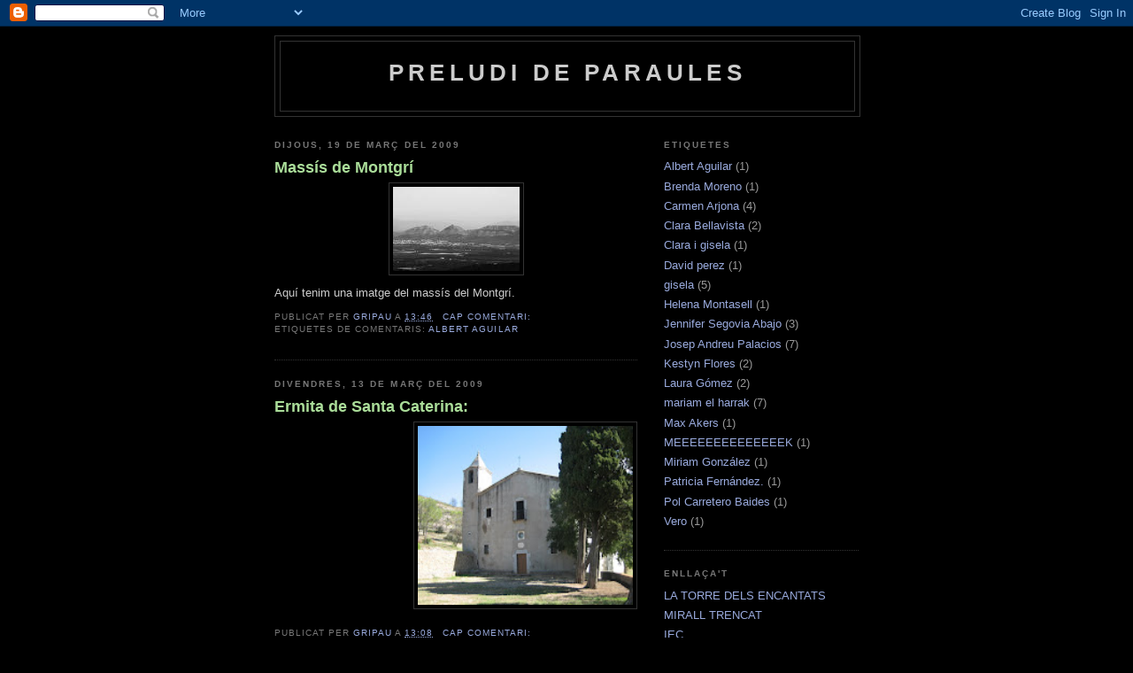

--- FILE ---
content_type: text/html; charset=UTF-8
request_url: https://preludiparaules.blogspot.com/2009/03/
body_size: 11742
content:
<!DOCTYPE html>
<html dir='ltr' xmlns='http://www.w3.org/1999/xhtml' xmlns:b='http://www.google.com/2005/gml/b' xmlns:data='http://www.google.com/2005/gml/data' xmlns:expr='http://www.google.com/2005/gml/expr'>
<head>
<link href='https://www.blogger.com/static/v1/widgets/2944754296-widget_css_bundle.css' rel='stylesheet' type='text/css'/>
<meta content='text/html; charset=UTF-8' http-equiv='Content-Type'/>
<meta content='blogger' name='generator'/>
<link href='https://preludiparaules.blogspot.com/favicon.ico' rel='icon' type='image/x-icon'/>
<link href='http://preludiparaules.blogspot.com/2009/03/' rel='canonical'/>
<link rel="alternate" type="application/atom+xml" title="Preludi de paraules - Atom" href="https://preludiparaules.blogspot.com/feeds/posts/default" />
<link rel="alternate" type="application/rss+xml" title="Preludi de paraules - RSS" href="https://preludiparaules.blogspot.com/feeds/posts/default?alt=rss" />
<link rel="service.post" type="application/atom+xml" title="Preludi de paraules - Atom" href="https://www.blogger.com/feeds/9026554055304979782/posts/default" />
<!--Can't find substitution for tag [blog.ieCssRetrofitLinks]-->
<meta content='http://preludiparaules.blogspot.com/2009/03/' property='og:url'/>
<meta content='Preludi de paraules' property='og:title'/>
<meta content='' property='og:description'/>
<title>Preludi de paraules: de març 2009</title>
<style id='page-skin-1' type='text/css'><!--
/*
-----------------------------------------------
Blogger Template Style
Name:     Minima Black
Date:     26 Feb 2004
Updated by: Blogger Team
----------------------------------------------- */
/* Use this with templates/template-twocol.html */
body {
background:#000000;
margin:0;
color:#cccccc;
font: x-small "Trebuchet MS", Trebuchet, Verdana, Sans-serif;
font-size/* */:/**/small;
font-size: /**/small;
text-align: center;
}
a:link {
color:#99aadd;
text-decoration:none;
}
a:visited {
color:#aa77aa;
text-decoration:none;
}
a:hover {
color:#aadd99;
text-decoration:underline;
}
a img {
border-width:0;
}
/* Header
-----------------------------------------------
*/
#header-wrapper {
width:660px;
margin:0 auto 10px;
border:1px solid #333333;
}
#header-inner {
background-position: center;
margin-left: auto;
margin-right: auto;
}
#header {
margin: 5px;
border: 1px solid #333333;
text-align: center;
color:#cccccc;
}
#header h1 {
margin:5px 5px 0;
padding:15px 20px .25em;
line-height:1.2em;
text-transform:uppercase;
letter-spacing:.2em;
font: normal bold 200% 'Trebuchet MS',Trebuchet,Verdana,Sans-serif;
}
#header a {
color:#cccccc;
text-decoration:none;
}
#header a:hover {
color:#cccccc;
}
#header .description {
margin:0 5px 5px;
padding:0 20px 15px;
max-width:700px;
text-transform:uppercase;
letter-spacing:.2em;
line-height: 1.4em;
font: normal normal 78% 'Trebuchet MS', Trebuchet, Verdana, Sans-serif;
color: #777777;
}
#header img {
margin-left: auto;
margin-right: auto;
}
/* Outer-Wrapper
----------------------------------------------- */
#outer-wrapper {
width: 660px;
margin:0 auto;
padding:10px;
text-align:left;
font: normal normal 100% 'Trebuchet MS',Trebuchet,Verdana,Sans-serif;
}
#main-wrapper {
width: 410px;
float: left;
word-wrap: break-word; /* fix for long text breaking sidebar float in IE */
overflow: hidden;     /* fix for long non-text content breaking IE sidebar float */
}
#sidebar-wrapper {
width: 220px;
float: right;
word-wrap: break-word; /* fix for long text breaking sidebar float in IE */
overflow: hidden;     /* fix for long non-text content breaking IE sidebar float */
}
/* Headings
----------------------------------------------- */
h2 {
margin:1.5em 0 .75em;
font:normal bold 78% 'Trebuchet MS',Trebuchet,Arial,Verdana,Sans-serif;
line-height: 1.4em;
text-transform:uppercase;
letter-spacing:.2em;
color:#777777;
}
/* Posts
-----------------------------------------------
*/
h2.date-header {
margin:1.5em 0 .5em;
}
.post {
margin:.5em 0 1.5em;
border-bottom:1px dotted #333333;
padding-bottom:1.5em;
}
.post h3 {
margin:.25em 0 0;
padding:0 0 4px;
font-size:140%;
font-weight:normal;
line-height:1.4em;
color:#aadd99;
}
.post h3 a, .post h3 a:visited, .post h3 strong {
display:block;
text-decoration:none;
color:#aadd99;
font-weight:bold;
}
.post h3 strong, .post h3 a:hover {
color:#cccccc;
}
.post-body {
margin:0 0 .75em;
line-height:1.6em;
}
.post-body blockquote {
line-height:1.3em;
}
.post-footer {
margin: .75em 0;
color:#777777;
text-transform:uppercase;
letter-spacing:.1em;
font: normal normal 78% 'Trebuchet MS', Trebuchet, Arial, Verdana, Sans-serif;
line-height: 1.4em;
}
.comment-link {
margin-left:.6em;
}
.post img, table.tr-caption-container {
padding:4px;
border:1px solid #333333;
}
.tr-caption-container img {
border: none;
padding: 0;
}
.post blockquote {
margin:1em 20px;
}
.post blockquote p {
margin:.75em 0;
}
/* Comments
----------------------------------------------- */
#comments h4 {
margin:1em 0;
font-weight: bold;
line-height: 1.4em;
text-transform:uppercase;
letter-spacing:.2em;
color: #777777;
}
#comments-block {
margin:1em 0 1.5em;
line-height:1.6em;
}
#comments-block .comment-author {
margin:.5em 0;
}
#comments-block .comment-body {
margin:.25em 0 0;
}
#comments-block .comment-footer {
margin:-.25em 0 2em;
line-height: 1.4em;
text-transform:uppercase;
letter-spacing:.1em;
}
#comments-block .comment-body p {
margin:0 0 .75em;
}
.deleted-comment {
font-style:italic;
color:gray;
}
.feed-links {
clear: both;
line-height: 2.5em;
}
#blog-pager-newer-link {
float: left;
}
#blog-pager-older-link {
float: right;
}
#blog-pager {
text-align: center;
}
/* Sidebar Content
----------------------------------------------- */
.sidebar {
color: #999999;
line-height: 1.5em;
}
.sidebar ul {
list-style:none;
margin:0 0 0;
padding:0 0 0;
}
.sidebar li {
margin:0;
padding-top:0;
padding-right:0;
padding-bottom:.25em;
padding-left:15px;
text-indent:-15px;
line-height:1.5em;
}
.sidebar .widget, .main .widget {
border-bottom:1px dotted #333333;
margin:0 0 1.5em;
padding:0 0 1.5em;
}
.main .Blog {
border-bottom-width: 0;
}
/* Profile
----------------------------------------------- */
.profile-img {
float: left;
margin-top: 0;
margin-right: 5px;
margin-bottom: 5px;
margin-left: 0;
padding: 4px;
border: 1px solid #333333;
}
.profile-data {
margin:0;
text-transform:uppercase;
letter-spacing:.1em;
font: normal normal 78% 'Trebuchet MS', Trebuchet, Arial, Verdana, Sans-serif;
color: #777777;
font-weight: bold;
line-height: 1.6em;
}
.profile-datablock {
margin:.5em 0 .5em;
}
.profile-textblock {
margin: 0.5em 0;
line-height: 1.6em;
}
.profile-link {
font: normal normal 78% 'Trebuchet MS', Trebuchet, Arial, Verdana, Sans-serif;
text-transform: uppercase;
letter-spacing: .1em;
}
/* Footer
----------------------------------------------- */
#footer {
width:660px;
clear:both;
margin:0 auto;
padding-top:15px;
line-height: 1.6em;
text-transform:uppercase;
letter-spacing:.1em;
text-align: center;
}

--></style>
<link href='https://www.blogger.com/dyn-css/authorization.css?targetBlogID=9026554055304979782&amp;zx=f4df4608-86fe-4771-8b31-9cdb00070b5a' media='none' onload='if(media!=&#39;all&#39;)media=&#39;all&#39;' rel='stylesheet'/><noscript><link href='https://www.blogger.com/dyn-css/authorization.css?targetBlogID=9026554055304979782&amp;zx=f4df4608-86fe-4771-8b31-9cdb00070b5a' rel='stylesheet'/></noscript>
<meta name='google-adsense-platform-account' content='ca-host-pub-1556223355139109'/>
<meta name='google-adsense-platform-domain' content='blogspot.com'/>

</head>
<body>
<div class='navbar section' id='navbar'><div class='widget Navbar' data-version='1' id='Navbar1'><script type="text/javascript">
    function setAttributeOnload(object, attribute, val) {
      if(window.addEventListener) {
        window.addEventListener('load',
          function(){ object[attribute] = val; }, false);
      } else {
        window.attachEvent('onload', function(){ object[attribute] = val; });
      }
    }
  </script>
<div id="navbar-iframe-container"></div>
<script type="text/javascript" src="https://apis.google.com/js/platform.js"></script>
<script type="text/javascript">
      gapi.load("gapi.iframes:gapi.iframes.style.bubble", function() {
        if (gapi.iframes && gapi.iframes.getContext) {
          gapi.iframes.getContext().openChild({
              url: 'https://www.blogger.com/navbar/9026554055304979782?origin\x3dhttps://preludiparaules.blogspot.com',
              where: document.getElementById("navbar-iframe-container"),
              id: "navbar-iframe"
          });
        }
      });
    </script><script type="text/javascript">
(function() {
var script = document.createElement('script');
script.type = 'text/javascript';
script.src = '//pagead2.googlesyndication.com/pagead/js/google_top_exp.js';
var head = document.getElementsByTagName('head')[0];
if (head) {
head.appendChild(script);
}})();
</script>
</div></div>
<div id='outer-wrapper'><div id='wrap2'>
<!-- skip links for text browsers -->
<span id='skiplinks' style='display:none;'>
<a href='#main'>skip to main </a> |
      <a href='#sidebar'>skip to sidebar</a>
</span>
<div id='header-wrapper'>
<div class='header section' id='header'><div class='widget Header' data-version='1' id='Header1'>
<div id='header-inner'>
<div class='titlewrapper'>
<h1 class='title'>
<a href='https://preludiparaules.blogspot.com/'>
Preludi de paraules
</a>
</h1>
</div>
<div class='descriptionwrapper'>
<p class='description'><span>
</span></p>
</div>
</div>
</div></div>
</div>
<div id='content-wrapper'>
<div id='crosscol-wrapper' style='text-align:center'>
<div class='crosscol no-items section' id='crosscol'></div>
</div>
<div id='main-wrapper'>
<div class='main section' id='main'><div class='widget Blog' data-version='1' id='Blog1'>
<div class='blog-posts hfeed'>

          <div class="date-outer">
        
<h2 class='date-header'><span>dijous, 19 de març del 2009</span></h2>

          <div class="date-posts">
        
<div class='post-outer'>
<div class='post hentry uncustomized-post-template' itemprop='blogPost' itemscope='itemscope' itemtype='http://schema.org/BlogPosting'>
<meta content='https://blogger.googleusercontent.com/img/b/R29vZ2xl/AVvXsEgdrVwjoZGNicm1pQDfBOSXVR9kzAu_qT4D6J-QoLlTKOECMZZb6BOj88wBQ7b8gQ0YPnWwpnyC91mFWqzK-5VGTs7HLSThOkVJBSoZ1cFEZ5NwFA3z9yRX9AfHg1w__U65FgTgo8ewhLA/s320/Massis+del+Mongri.jpg' itemprop='image_url'/>
<meta content='9026554055304979782' itemprop='blogId'/>
<meta content='7223193977353948621' itemprop='postId'/>
<a name='7223193977353948621'></a>
<h3 class='post-title entry-title' itemprop='name'>
<a href='https://preludiparaules.blogspot.com/2009/03/massis-de-montgri.html'>Massís de Montgrí</a>
</h3>
<div class='post-header'>
<div class='post-header-line-1'></div>
</div>
<div class='post-body entry-content' id='post-body-7223193977353948621' itemprop='description articleBody'>
<a href="https://blogger.googleusercontent.com/img/b/R29vZ2xl/AVvXsEgdrVwjoZGNicm1pQDfBOSXVR9kzAu_qT4D6J-QoLlTKOECMZZb6BOj88wBQ7b8gQ0YPnWwpnyC91mFWqzK-5VGTs7HLSThOkVJBSoZ1cFEZ5NwFA3z9yRX9AfHg1w__U65FgTgo8ewhLA/s1600-h/Massis+del+Mongri.jpg"><img alt="" border="0" id="BLOGGER_PHOTO_ID_5315003368129003778" src="https://blogger.googleusercontent.com/img/b/R29vZ2xl/AVvXsEgdrVwjoZGNicm1pQDfBOSXVR9kzAu_qT4D6J-QoLlTKOECMZZb6BOj88wBQ7b8gQ0YPnWwpnyC91mFWqzK-5VGTs7HLSThOkVJBSoZ1cFEZ5NwFA3z9yRX9AfHg1w__U65FgTgo8ewhLA/s320/Massis+del+Mongri.jpg" style="DISPLAY: block; MARGIN: 0px auto 10px; WIDTH: 143px; CURSOR: hand; HEIGHT: 95px; TEXT-ALIGN: center" /></a> Aquí tenim una imatge del massís del Montgrí.<br /><div align="right"> </div>
<div style='clear: both;'></div>
</div>
<div class='post-footer'>
<div class='post-footer-line post-footer-line-1'>
<span class='post-author vcard'>
Publicat per
<span class='fn' itemprop='author' itemscope='itemscope' itemtype='http://schema.org/Person'>
<meta content='https://www.blogger.com/profile/11633326058594628436' itemprop='url'/>
<a class='g-profile' href='https://www.blogger.com/profile/11633326058594628436' rel='author' title='author profile'>
<span itemprop='name'>Gripau</span>
</a>
</span>
</span>
<span class='post-timestamp'>
a
<meta content='http://preludiparaules.blogspot.com/2009/03/massis-de-montgri.html' itemprop='url'/>
<a class='timestamp-link' href='https://preludiparaules.blogspot.com/2009/03/massis-de-montgri.html' rel='bookmark' title='permanent link'><abbr class='published' itemprop='datePublished' title='2009-03-19T13:46:00-07:00'>13:46</abbr></a>
</span>
<span class='post-comment-link'>
<a class='comment-link' href='https://www.blogger.com/comment/fullpage/post/9026554055304979782/7223193977353948621' onclick='javascript:window.open(this.href, "bloggerPopup", "toolbar=0,location=0,statusbar=1,menubar=0,scrollbars=yes,width=640,height=500"); return false;'>
Cap comentari:
  </a>
</span>
<span class='post-icons'>
<span class='item-control blog-admin pid-1260272400'>
<a href='https://www.blogger.com/post-edit.g?blogID=9026554055304979782&postID=7223193977353948621&from=pencil' title='Modificar el missatge'>
<img alt='' class='icon-action' height='18' src='https://resources.blogblog.com/img/icon18_edit_allbkg.gif' width='18'/>
</a>
</span>
</span>
<div class='post-share-buttons goog-inline-block'>
</div>
</div>
<div class='post-footer-line post-footer-line-2'>
<span class='post-labels'>
Etiquetes de comentaris:
<a href='https://preludiparaules.blogspot.com/search/label/Albert%20Aguilar' rel='tag'>Albert Aguilar</a>
</span>
</div>
<div class='post-footer-line post-footer-line-3'>
<span class='post-location'>
</span>
</div>
</div>
</div>
</div>

          </div></div>
        

          <div class="date-outer">
        
<h2 class='date-header'><span>divendres, 13 de març del 2009</span></h2>

          <div class="date-posts">
        
<div class='post-outer'>
<div class='post hentry uncustomized-post-template' itemprop='blogPost' itemscope='itemscope' itemtype='http://schema.org/BlogPosting'>
<meta content='https://blogger.googleusercontent.com/img/b/R29vZ2xl/AVvXsEjwenJQXy0cQ1pfmUKFs0-TC2zFF3LxX2_RTlY6oFXp1MD0VbG4GVSG48d0-E_TMqIxPqGeIyyl-xFZMqWk652X4riIsFPYuLDBVIg0SFkiAKAohRaac5dRCNVw7frw8KwLsn2rvhQiLvU/s200/ermita%5B1%5D.jpg' itemprop='image_url'/>
<meta content='9026554055304979782' itemprop='blogId'/>
<meta content='7999739303268817490' itemprop='postId'/>
<a name='7999739303268817490'></a>
<h3 class='post-title entry-title' itemprop='name'>
<a href='https://preludiparaules.blogspot.com/2009/03/lesglesia-de-santa-cristina.html'>Ermita de Santa Caterina:</a>
</h3>
<div class='post-header'>
<div class='post-header-line-1'></div>
</div>
<div class='post-body entry-content' id='post-body-7999739303268817490' itemprop='description articleBody'>
<a href="https://blogger.googleusercontent.com/img/b/R29vZ2xl/AVvXsEjwenJQXy0cQ1pfmUKFs0-TC2zFF3LxX2_RTlY6oFXp1MD0VbG4GVSG48d0-E_TMqIxPqGeIyyl-xFZMqWk652X4riIsFPYuLDBVIg0SFkiAKAohRaac5dRCNVw7frw8KwLsn2rvhQiLvU/s1600-h/ermita%5B1%5D.jpg"><img alt="" border="0" id="BLOGGER_PHOTO_ID_5314250205622658114" src="https://blogger.googleusercontent.com/img/b/R29vZ2xl/AVvXsEjwenJQXy0cQ1pfmUKFs0-TC2zFF3LxX2_RTlY6oFXp1MD0VbG4GVSG48d0-E_TMqIxPqGeIyyl-xFZMqWk652X4riIsFPYuLDBVIg0SFkiAKAohRaac5dRCNVw7frw8KwLsn2rvhQiLvU/s200/ermita%5B1%5D.jpg" style="FLOAT: right; MARGIN: 0px 0px 10px 10px; WIDTH: 243px; CURSOR: hand; HEIGHT: 202px" /></a>
<div style='clear: both;'></div>
</div>
<div class='post-footer'>
<div class='post-footer-line post-footer-line-1'>
<span class='post-author vcard'>
Publicat per
<span class='fn' itemprop='author' itemscope='itemscope' itemtype='http://schema.org/Person'>
<meta content='https://www.blogger.com/profile/11633326058594628436' itemprop='url'/>
<a class='g-profile' href='https://www.blogger.com/profile/11633326058594628436' rel='author' title='author profile'>
<span itemprop='name'>Gripau</span>
</a>
</span>
</span>
<span class='post-timestamp'>
a
<meta content='http://preludiparaules.blogspot.com/2009/03/lesglesia-de-santa-cristina.html' itemprop='url'/>
<a class='timestamp-link' href='https://preludiparaules.blogspot.com/2009/03/lesglesia-de-santa-cristina.html' rel='bookmark' title='permanent link'><abbr class='published' itemprop='datePublished' title='2009-03-13T13:08:00-07:00'>13:08</abbr></a>
</span>
<span class='post-comment-link'>
<a class='comment-link' href='https://www.blogger.com/comment/fullpage/post/9026554055304979782/7999739303268817490' onclick='javascript:window.open(this.href, "bloggerPopup", "toolbar=0,location=0,statusbar=1,menubar=0,scrollbars=yes,width=640,height=500"); return false;'>
Cap comentari:
  </a>
</span>
<span class='post-icons'>
<span class='item-control blog-admin pid-1260272400'>
<a href='https://www.blogger.com/post-edit.g?blogID=9026554055304979782&postID=7999739303268817490&from=pencil' title='Modificar el missatge'>
<img alt='' class='icon-action' height='18' src='https://resources.blogblog.com/img/icon18_edit_allbkg.gif' width='18'/>
</a>
</span>
</span>
<div class='post-share-buttons goog-inline-block'>
</div>
</div>
<div class='post-footer-line post-footer-line-2'>
<span class='post-labels'>
Etiquetes de comentaris:
<a href='https://preludiparaules.blogspot.com/search/label/mariam%20el%20harrak' rel='tag'>mariam el harrak</a>
</span>
</div>
<div class='post-footer-line post-footer-line-3'>
<span class='post-location'>
</span>
</div>
</div>
</div>
</div>
<div class='post-outer'>
<div class='post hentry uncustomized-post-template' itemprop='blogPost' itemscope='itemscope' itemtype='http://schema.org/BlogPosting'>
<meta content='9026554055304979782' itemprop='blogId'/>
<meta content='896695062178176359' itemprop='postId'/>
<a name='896695062178176359'></a>
<div class='post-header'>
<div class='post-header-line-1'></div>
</div>
<div class='post-body entry-content' id='post-body-896695062178176359' itemprop='description articleBody'>
EL DIA QUE ET MEREIXI:<br /><br />El dia que et mereixi seré una persona increïble, seré de lo bo lo millor. M&#8217;admiraràs quasi tant com t&#8217;admiro jo a tu. Els ocells deixaran de cantar, els núvols deixaran de ser blancs, tot això el dia que tu et mereixis algú com jo!<br /><br />El dia que et mereixi hauré fet tant per tu com el que has fet tu per mi. Posar cara de que estàs amb mi quan ningú més hi està, fer veure que tinc raó encara que no la tingui. Llavors la nostra amistat arribarà a tenir un balanç igual a zero, però un zero acompanyat de molts uns a l&#8217;esquerra.<br />Ja sé que aquell dia les coses no canviaran gaire per la teva part, seguiràs a l&#8217;altre costat de les meves coses com sempre, amb un viatge a qualsevol altre destí menys el meu. Però, potser fins aleshores ja em sentiré millor mentrestant hauràs de perdonar-me si segueixo sent un dia en el teu calendari, si segueixo trucant-te de tant en tant recordant-te que hem de quedar, i aquell moment amb tota garantia de poder continuar les coses just en el punt on les vam deixar.<br /><br />Ara que ho penso és difícil que arribi el dia en que et mereixi. Les persones, les relacions, les amistats, la parella, representen un equilibri molt inestable, impossible, contradictori encara queen ocasions sigui afortunadament o desgraciadament necessari.<br /><br />El dia que et mereixi et trucaré.
<div style='clear: both;'></div>
</div>
<div class='post-footer'>
<div class='post-footer-line post-footer-line-1'>
<span class='post-author vcard'>
Publicat per
<span class='fn' itemprop='author' itemscope='itemscope' itemtype='http://schema.org/Person'>
<meta content='https://www.blogger.com/profile/11633326058594628436' itemprop='url'/>
<a class='g-profile' href='https://www.blogger.com/profile/11633326058594628436' rel='author' title='author profile'>
<span itemprop='name'>Gripau</span>
</a>
</span>
</span>
<span class='post-timestamp'>
a
<meta content='http://preludiparaules.blogspot.com/2009/03/el-dia-que-et-mereixi-el-dia-que-et.html' itemprop='url'/>
<a class='timestamp-link' href='https://preludiparaules.blogspot.com/2009/03/el-dia-que-et-mereixi-el-dia-que-et.html' rel='bookmark' title='permanent link'><abbr class='published' itemprop='datePublished' title='2009-03-13T13:01:00-07:00'>13:01</abbr></a>
</span>
<span class='post-comment-link'>
<a class='comment-link' href='https://www.blogger.com/comment/fullpage/post/9026554055304979782/896695062178176359' onclick='javascript:window.open(this.href, "bloggerPopup", "toolbar=0,location=0,statusbar=1,menubar=0,scrollbars=yes,width=640,height=500"); return false;'>
Cap comentari:
  </a>
</span>
<span class='post-icons'>
<span class='item-control blog-admin pid-1260272400'>
<a href='https://www.blogger.com/post-edit.g?blogID=9026554055304979782&postID=896695062178176359&from=pencil' title='Modificar el missatge'>
<img alt='' class='icon-action' height='18' src='https://resources.blogblog.com/img/icon18_edit_allbkg.gif' width='18'/>
</a>
</span>
</span>
<div class='post-share-buttons goog-inline-block'>
</div>
</div>
<div class='post-footer-line post-footer-line-2'>
<span class='post-labels'>
Etiquetes de comentaris:
<a href='https://preludiparaules.blogspot.com/search/label/mariam%20el%20harrak' rel='tag'>mariam el harrak</a>
</span>
</div>
<div class='post-footer-line post-footer-line-3'>
<span class='post-location'>
</span>
</div>
</div>
</div>
</div>

          </div></div>
        

          <div class="date-outer">
        
<h2 class='date-header'><span>dijous, 12 de març del 2009</span></h2>

          <div class="date-posts">
        
<div class='post-outer'>
<div class='post hentry uncustomized-post-template' itemprop='blogPost' itemscope='itemscope' itemtype='http://schema.org/BlogPosting'>
<meta content='https://blogger.googleusercontent.com/img/b/R29vZ2xl/AVvXsEjtErBgRyCC6e7Xq9xN5dcSDxig-AL-pf6Xq6nWOYeBh8rd_MXlDoA7TtPGTGklpIYFbV4cVrXb1xkbQwjEx23k3B9NcacMPGutCo84kELKjRikSLErHFB0lGVqRIui1d2tOYJdvNGEVn0/s200/ermita.jpg' itemprop='image_url'/>
<meta content='9026554055304979782' itemprop='blogId'/>
<meta content='1336614611227302141' itemprop='postId'/>
<a name='1336614611227302141'></a>
<div class='post-header'>
<div class='post-header-line-1'></div>
</div>
<div class='post-body entry-content' id='post-body-1336614611227302141' itemprop='description articleBody'>
<a href="https://blogger.googleusercontent.com/img/b/R29vZ2xl/AVvXsEjtErBgRyCC6e7Xq9xN5dcSDxig-AL-pf6Xq6nWOYeBh8rd_MXlDoA7TtPGTGklpIYFbV4cVrXb1xkbQwjEx23k3B9NcacMPGutCo84kELKjRikSLErHFB0lGVqRIui1d2tOYJdvNGEVn0/s1600-h/ermita.jpg"><img alt="" border="0" id="BLOGGER_PHOTO_ID_5312355488390000882" src="https://blogger.googleusercontent.com/img/b/R29vZ2xl/AVvXsEjtErBgRyCC6e7Xq9xN5dcSDxig-AL-pf6Xq6nWOYeBh8rd_MXlDoA7TtPGTGklpIYFbV4cVrXb1xkbQwjEx23k3B9NcacMPGutCo84kELKjRikSLErHFB0lGVqRIui1d2tOYJdvNGEVn0/s200/ermita.jpg" style="FLOAT: right; MARGIN: 0px 0px 10px 10px; WIDTH: 338px; CURSOR: hand; HEIGHT: 228px" /></a><br /><div>L'Ermita de Sant Ponç</div>
<div style='clear: both;'></div>
</div>
<div class='post-footer'>
<div class='post-footer-line post-footer-line-1'>
<span class='post-author vcard'>
Publicat per
<span class='fn' itemprop='author' itemscope='itemscope' itemtype='http://schema.org/Person'>
<meta content='https://www.blogger.com/profile/11633326058594628436' itemprop='url'/>
<a class='g-profile' href='https://www.blogger.com/profile/11633326058594628436' rel='author' title='author profile'>
<span itemprop='name'>Gripau</span>
</a>
</span>
</span>
<span class='post-timestamp'>
a
<meta content='http://preludiparaules.blogspot.com/2009/03/lermita-de-sant-ponc.html' itemprop='url'/>
<a class='timestamp-link' href='https://preludiparaules.blogspot.com/2009/03/lermita-de-sant-ponc.html' rel='bookmark' title='permanent link'><abbr class='published' itemprop='datePublished' title='2009-03-12T10:31:00-07:00'>10:31</abbr></a>
</span>
<span class='post-comment-link'>
<a class='comment-link' href='https://www.blogger.com/comment/fullpage/post/9026554055304979782/1336614611227302141' onclick='javascript:window.open(this.href, "bloggerPopup", "toolbar=0,location=0,statusbar=1,menubar=0,scrollbars=yes,width=640,height=500"); return false;'>
Cap comentari:
  </a>
</span>
<span class='post-icons'>
<span class='item-control blog-admin pid-1260272400'>
<a href='https://www.blogger.com/post-edit.g?blogID=9026554055304979782&postID=1336614611227302141&from=pencil' title='Modificar el missatge'>
<img alt='' class='icon-action' height='18' src='https://resources.blogblog.com/img/icon18_edit_allbkg.gif' width='18'/>
</a>
</span>
</span>
<div class='post-share-buttons goog-inline-block'>
</div>
</div>
<div class='post-footer-line post-footer-line-2'>
<span class='post-labels'>
Etiquetes de comentaris:
<a href='https://preludiparaules.blogspot.com/search/label/gisela' rel='tag'>gisela</a>
</span>
</div>
<div class='post-footer-line post-footer-line-3'>
<span class='post-location'>
</span>
</div>
</div>
</div>
</div>

          </div></div>
        

          <div class="date-outer">
        
<h2 class='date-header'><span>dilluns, 2 de març del 2009</span></h2>

          <div class="date-posts">
        
<div class='post-outer'>
<div class='post hentry uncustomized-post-template' itemprop='blogPost' itemscope='itemscope' itemtype='http://schema.org/BlogPosting'>
<meta content='9026554055304979782' itemprop='blogId'/>
<meta content='6031488347888709540' itemprop='postId'/>
<a name='6031488347888709540'></a>
<h3 class='post-title entry-title' itemprop='name'>
<a href='https://preludiparaules.blogspot.com/2009/03/com-fer-un-comentari-de-text.html'>Com fer un comentari de text</a>
</h3>
<div class='post-header'>
<div class='post-header-line-1'></div>
</div>
<div class='post-body entry-content' id='post-body-6031488347888709540' itemprop='description articleBody'>
<p class="MsoNormal"><b>Feina preliminar<!--xml:namespace prefix = o /--><o:p></o:p></b></p><p class="MsoNormal">Primer caldrà fer un resum de la descripció externa del text. S&#8217;ha de plasmar, llavors, la nostra impressió personal a partir d&#8217;aquestes dades obtingudes (primera impressió, hipòtesi inicial a partir de la simple observació). Aquesta visió inicial es pot, per suposat, contradir en acabat, després d&#8217;analitzar a fons el text. I és que d&#8217;això es tracta; fer un anàlisi el més meticulós possible i extreure&#8217;n conclusions.</p><p class="MsoNormal">Seguidament subratllarem les paraules i frases claus per establir quines són les parts del text que es veuen físicament (per exemple <i>plantejament, nus i desenllaç</i>). A més, podem marcar les figures retòriques, o aquelles frases que, abans de començar a analitzar a fons, trobem remarcables.</p><p class="MsoNormal">Abans d&#8217;iniciar el comentari cal repassar alguns punts per ordenar les idees. Pel que fa al <b>significat o tema </b>haurem de treballar, primer de tot, amb el <b>títol</b>, doncs és una síntesi que, fins i tot, ens pot donar a conèixer quin tipus de text estem treballant (en el cas de <i>Solitud, </i>podem indicar la idea general que transmet el títol de la novel&#183;la o centrar-nos en el significat del títol d&#8217;un capítol) </p><p class="MsoNormal">Un cop fet això caldrà centrar-nos, si n&#8217;hi ha, en el conflicte (allò què passa, per què esdevé etc.)</p><p class="MsoNormal">Un altre punt a tenir en compte són els personatges, qui són, com actuen davant el conflicte, el possible simbolisme que puguin esdevenir etc.</p><p class="MsoNormal">La veu narrativa, dins el significat, és un altre punt important. Podem analitzar si es tracta d&#8217;estil directe o indirecte, qui és el narrador o si aquest varia...</p><p class="MsoNormal">L&#8217;ambient del text també és important. És bo, de vegades, fer un petit estudi sobre la geografia de la novel&#183;la, el context històric en què es basa...</p><p class="MsoNormal"><o:p></o:p></p><p class="MsoNormal"><b>El significant, la forma<o:p></o:p></b></p><p class="MsoNormal">Ens haurem de fixar, pel que fa a la forma si es tracta d&#8217;un poema, un text en prosa... (és a dir, gènere i subgènere) aquí, no cal dir-ho, hi ha infinitat de possibilitats. És útil, tanmateix, fer constar quin estil narratiu presenta el text, així com els recursos literaris propis de la forma (tipus de lletra, marges, disposició...)</p><p class="MsoNormal">En certes obres podem trobar una gran riquesa lèxica. En aquest punt podem analitzar, per exemple, quans cops es repeteix un fonema.</p><p class="MsoNormal">En el cas que sigui una obra en vers ens serà possible &#8211;i realment útil&#8212;analitzar la mètrica (número de versos, rima...)</p><p class="MsoNormal">Pel que fa a la morfosintaxi ens podem fixar en la quantitat de frases subordinades, juxtaposades, oracions simples... que poden crear asíndeton, paral&#183;lelisme sintàctic, sil&#183;lepsi (manca de concordança entre morfemes i sintagmes). </p><p class="MsoNormal">Finalment ens serà possible remarcar quin tipus de frases abunden més (imperativa, descriptiva), <span style="font-size:+0;"></span><span style="font-size:+0;"></span>fent referència als diversos usos del llenguatge.</p><p class="MsoNormal"><o:p></o:p></p><p class="MsoNormal">Aquest és, en definitiva un molt curt esquema que pot servir de guia, però no s&#8217;ha de prendre mai com a norma, dons a l&#8217;hora d&#8217;analitzar literatura no manquen l&#8217;abundància de detalls i els punts de vista.</p>
<div style='clear: both;'></div>
</div>
<div class='post-footer'>
<div class='post-footer-line post-footer-line-1'>
<span class='post-author vcard'>
Publicat per
<span class='fn' itemprop='author' itemscope='itemscope' itemtype='http://schema.org/Person'>
<meta content='https://www.blogger.com/profile/11633326058594628436' itemprop='url'/>
<a class='g-profile' href='https://www.blogger.com/profile/11633326058594628436' rel='author' title='author profile'>
<span itemprop='name'>Gripau</span>
</a>
</span>
</span>
<span class='post-timestamp'>
a
<meta content='http://preludiparaules.blogspot.com/2009/03/com-fer-un-comentari-de-text.html' itemprop='url'/>
<a class='timestamp-link' href='https://preludiparaules.blogspot.com/2009/03/com-fer-un-comentari-de-text.html' rel='bookmark' title='permanent link'><abbr class='published' itemprop='datePublished' title='2009-03-02T05:42:00-08:00'>5:42</abbr></a>
</span>
<span class='post-comment-link'>
<a class='comment-link' href='https://www.blogger.com/comment/fullpage/post/9026554055304979782/6031488347888709540' onclick='javascript:window.open(this.href, "bloggerPopup", "toolbar=0,location=0,statusbar=1,menubar=0,scrollbars=yes,width=640,height=500"); return false;'>
Cap comentari:
  </a>
</span>
<span class='post-icons'>
<span class='item-control blog-admin pid-1260272400'>
<a href='https://www.blogger.com/post-edit.g?blogID=9026554055304979782&postID=6031488347888709540&from=pencil' title='Modificar el missatge'>
<img alt='' class='icon-action' height='18' src='https://resources.blogblog.com/img/icon18_edit_allbkg.gif' width='18'/>
</a>
</span>
</span>
<div class='post-share-buttons goog-inline-block'>
</div>
</div>
<div class='post-footer-line post-footer-line-2'>
<span class='post-labels'>
Etiquetes de comentaris:
<a href='https://preludiparaules.blogspot.com/search/label/Josep%20Andreu%20Palacios' rel='tag'>Josep Andreu Palacios</a>
</span>
</div>
<div class='post-footer-line post-footer-line-3'>
<span class='post-location'>
</span>
</div>
</div>
</div>
</div>

        </div></div>
      
</div>
<div class='blog-pager' id='blog-pager'>
<span id='blog-pager-newer-link'>
<a class='blog-pager-newer-link' href='https://preludiparaules.blogspot.com/' id='Blog1_blog-pager-newer-link' title='Missatges més recents'>Missatges més recents</a>
</span>
<span id='blog-pager-older-link'>
<a class='blog-pager-older-link' href='https://preludiparaules.blogspot.com/search?updated-max=2009-03-02T05:42:00-08:00&amp;max-results=7' id='Blog1_blog-pager-older-link' title='Missatges més antics'>Missatges més antics</a>
</span>
<a class='home-link' href='https://preludiparaules.blogspot.com/'>Inici</a>
</div>
<div class='clear'></div>
<div class='blog-feeds'>
<div class='feed-links'>
Subscriure's a:
<a class='feed-link' href='https://preludiparaules.blogspot.com/feeds/posts/default' target='_blank' type='application/atom+xml'>Comentaris (Atom)</a>
</div>
</div>
</div></div>
</div>
<div id='sidebar-wrapper'>
<div class='sidebar section' id='sidebar'><div class='widget Label' data-version='1' id='Label1'>
<h2>Etiquetes</h2>
<div class='widget-content list-label-widget-content'>
<ul>
<li>
<a dir='ltr' href='https://preludiparaules.blogspot.com/search/label/Albert%20Aguilar'>Albert Aguilar</a>
<span dir='ltr'>(1)</span>
</li>
<li>
<a dir='ltr' href='https://preludiparaules.blogspot.com/search/label/Brenda%20Moreno'>Brenda Moreno</a>
<span dir='ltr'>(1)</span>
</li>
<li>
<a dir='ltr' href='https://preludiparaules.blogspot.com/search/label/Carmen%20Arjona'>Carmen Arjona</a>
<span dir='ltr'>(4)</span>
</li>
<li>
<a dir='ltr' href='https://preludiparaules.blogspot.com/search/label/Clara%20Bellavista'>Clara Bellavista</a>
<span dir='ltr'>(2)</span>
</li>
<li>
<a dir='ltr' href='https://preludiparaules.blogspot.com/search/label/Clara%20i%20gisela'>Clara i gisela</a>
<span dir='ltr'>(1)</span>
</li>
<li>
<a dir='ltr' href='https://preludiparaules.blogspot.com/search/label/David%20perez'>David perez</a>
<span dir='ltr'>(1)</span>
</li>
<li>
<a dir='ltr' href='https://preludiparaules.blogspot.com/search/label/gisela'>gisela</a>
<span dir='ltr'>(5)</span>
</li>
<li>
<a dir='ltr' href='https://preludiparaules.blogspot.com/search/label/Helena%20Montasell'>Helena Montasell</a>
<span dir='ltr'>(1)</span>
</li>
<li>
<a dir='ltr' href='https://preludiparaules.blogspot.com/search/label/Jennifer%20Segovia%20Abajo'>Jennifer Segovia Abajo</a>
<span dir='ltr'>(3)</span>
</li>
<li>
<a dir='ltr' href='https://preludiparaules.blogspot.com/search/label/Josep%20Andreu%20Palacios'>Josep Andreu Palacios</a>
<span dir='ltr'>(7)</span>
</li>
<li>
<a dir='ltr' href='https://preludiparaules.blogspot.com/search/label/Kestyn%20Flores'>Kestyn Flores</a>
<span dir='ltr'>(2)</span>
</li>
<li>
<a dir='ltr' href='https://preludiparaules.blogspot.com/search/label/Laura%20G%C3%B3mez'>Laura Gómez</a>
<span dir='ltr'>(2)</span>
</li>
<li>
<a dir='ltr' href='https://preludiparaules.blogspot.com/search/label/mariam%20el%20harrak'>mariam el harrak</a>
<span dir='ltr'>(7)</span>
</li>
<li>
<a dir='ltr' href='https://preludiparaules.blogspot.com/search/label/Max%20Akers'>Max Akers</a>
<span dir='ltr'>(1)</span>
</li>
<li>
<a dir='ltr' href='https://preludiparaules.blogspot.com/search/label/MEEEEEEEEEEEEEEK'>MEEEEEEEEEEEEEEK</a>
<span dir='ltr'>(1)</span>
</li>
<li>
<a dir='ltr' href='https://preludiparaules.blogspot.com/search/label/Miriam%20Gonz%C3%A1lez'>Miriam González</a>
<span dir='ltr'>(1)</span>
</li>
<li>
<a dir='ltr' href='https://preludiparaules.blogspot.com/search/label/Patricia%20Fern%C3%A1ndez.'>Patricia Fernández.</a>
<span dir='ltr'>(1)</span>
</li>
<li>
<a dir='ltr' href='https://preludiparaules.blogspot.com/search/label/Pol%20Carretero%20Baides'>Pol Carretero Baides</a>
<span dir='ltr'>(1)</span>
</li>
<li>
<a dir='ltr' href='https://preludiparaules.blogspot.com/search/label/Vero'>Vero</a>
<span dir='ltr'>(1)</span>
</li>
</ul>
<div class='clear'></div>
</div>
</div><div class='widget LinkList' data-version='1' id='LinkList1'>
<h2>ENLLAÇA'T</h2>
<div class='widget-content'>
<ul>
<li><a href='http://latorredelsencantats.blogspot.com/'>LA TORRE DELS ENCANTATS</a></li>
<li><a href='http://atxes.wordpress.com/2009/01/18/guia-de-lectura-de-mirall-trencat-de-merce-rodoreda/'>MIRALL TRENCAT</a></li>
<li><a href='http://www.iec.cat/'>IEC</a></li>
<li><a href='http://salc.upf.edu/'>SALC</a></li>
</ul>
<div class='clear'></div>
</div>
</div><div class='widget BlogArchive' data-version='1' id='BlogArchive1'>
<h2>Arxiu del blog</h2>
<div class='widget-content'>
<div id='ArchiveList'>
<div id='BlogArchive1_ArchiveList'>
<ul class='hierarchy'>
<li class='archivedate expanded'>
<a class='toggle' href='javascript:void(0)'>
<span class='zippy toggle-open'>

        &#9660;&#160;
      
</span>
</a>
<a class='post-count-link' href='https://preludiparaules.blogspot.com/2009/'>
2009
</a>
<span class='post-count' dir='ltr'>(14)</span>
<ul class='hierarchy'>
<li class='archivedate collapsed'>
<a class='toggle' href='javascript:void(0)'>
<span class='zippy'>

        &#9658;&#160;
      
</span>
</a>
<a class='post-count-link' href='https://preludiparaules.blogspot.com/2009/12/'>
de desembre
</a>
<span class='post-count' dir='ltr'>(1)</span>
</li>
</ul>
<ul class='hierarchy'>
<li class='archivedate collapsed'>
<a class='toggle' href='javascript:void(0)'>
<span class='zippy'>

        &#9658;&#160;
      
</span>
</a>
<a class='post-count-link' href='https://preludiparaules.blogspot.com/2009/05/'>
de maig
</a>
<span class='post-count' dir='ltr'>(2)</span>
</li>
</ul>
<ul class='hierarchy'>
<li class='archivedate collapsed'>
<a class='toggle' href='javascript:void(0)'>
<span class='zippy'>

        &#9658;&#160;
      
</span>
</a>
<a class='post-count-link' href='https://preludiparaules.blogspot.com/2009/04/'>
d&#8217;abril
</a>
<span class='post-count' dir='ltr'>(1)</span>
</li>
</ul>
<ul class='hierarchy'>
<li class='archivedate expanded'>
<a class='toggle' href='javascript:void(0)'>
<span class='zippy toggle-open'>

        &#9660;&#160;
      
</span>
</a>
<a class='post-count-link' href='https://preludiparaules.blogspot.com/2009/03/'>
de març
</a>
<span class='post-count' dir='ltr'>(5)</span>
<ul class='posts'>
<li><a href='https://preludiparaules.blogspot.com/2009/03/massis-de-montgri.html'>Massís de Montgrí</a></li>
<li><a href='https://preludiparaules.blogspot.com/2009/03/lesglesia-de-santa-cristina.html'>Ermita de Santa Caterina:</a></li>
<li><a href='https://preludiparaules.blogspot.com/2009/03/el-dia-que-et-mereixi-el-dia-que-et.html'>EL DIA QUE ET MEREIXI:El dia que et mereixi seré u...</a></li>
<li><a href='https://preludiparaules.blogspot.com/2009/03/lermita-de-sant-ponc.html'>L&#39;Ermita de Sant Ponç</a></li>
<li><a href='https://preludiparaules.blogspot.com/2009/03/com-fer-un-comentari-de-text.html'>Com fer un comentari de text</a></li>
</ul>
</li>
</ul>
<ul class='hierarchy'>
<li class='archivedate collapsed'>
<a class='toggle' href='javascript:void(0)'>
<span class='zippy'>

        &#9658;&#160;
      
</span>
</a>
<a class='post-count-link' href='https://preludiparaules.blogspot.com/2009/02/'>
de febrer
</a>
<span class='post-count' dir='ltr'>(2)</span>
</li>
</ul>
<ul class='hierarchy'>
<li class='archivedate collapsed'>
<a class='toggle' href='javascript:void(0)'>
<span class='zippy'>

        &#9658;&#160;
      
</span>
</a>
<a class='post-count-link' href='https://preludiparaules.blogspot.com/2009/01/'>
de gener
</a>
<span class='post-count' dir='ltr'>(3)</span>
</li>
</ul>
</li>
</ul>
<ul class='hierarchy'>
<li class='archivedate collapsed'>
<a class='toggle' href='javascript:void(0)'>
<span class='zippy'>

        &#9658;&#160;
      
</span>
</a>
<a class='post-count-link' href='https://preludiparaules.blogspot.com/2008/'>
2008
</a>
<span class='post-count' dir='ltr'>(35)</span>
<ul class='hierarchy'>
<li class='archivedate collapsed'>
<a class='toggle' href='javascript:void(0)'>
<span class='zippy'>

        &#9658;&#160;
      
</span>
</a>
<a class='post-count-link' href='https://preludiparaules.blogspot.com/2008/12/'>
de desembre
</a>
<span class='post-count' dir='ltr'>(8)</span>
</li>
</ul>
<ul class='hierarchy'>
<li class='archivedate collapsed'>
<a class='toggle' href='javascript:void(0)'>
<span class='zippy'>

        &#9658;&#160;
      
</span>
</a>
<a class='post-count-link' href='https://preludiparaules.blogspot.com/2008/11/'>
de novembre
</a>
<span class='post-count' dir='ltr'>(19)</span>
</li>
</ul>
<ul class='hierarchy'>
<li class='archivedate collapsed'>
<a class='toggle' href='javascript:void(0)'>
<span class='zippy'>

        &#9658;&#160;
      
</span>
</a>
<a class='post-count-link' href='https://preludiparaules.blogspot.com/2008/10/'>
d&#8217;octubre
</a>
<span class='post-count' dir='ltr'>(8)</span>
</li>
</ul>
</li>
</ul>
</div>
</div>
<div class='clear'></div>
</div>
</div><div class='widget BlogList' data-version='1' id='BlogList1'>
<h2 class='title'>La meva llista de blogs</h2>
<div class='widget-content'>
<div class='blog-list-container' id='BlogList1_container'>
<ul id='BlogList1_blogs'>
<li style='display: block;'>
<div class='blog-icon'>
<img data-lateloadsrc='https://lh3.googleusercontent.com/blogger_img_proxy/AEn0k_sk6_SeK4bFCM8-YYi1CYGELxxArGamhJQDUojr1MyvEGJ1hJPKBdOk8jLA1lJ2bhx3aWf_xHveM2k_o71UMLLJR0loprfcBp79iM0=s16-w16-h16' height='16' width='16'/>
</div>
<div class='blog-content'>
<div class='blog-title'>
<a href='http://motsmuts.blogspot.com/' target='_blank'>
Mots muts</a>
</div>
<div class='item-content'>
<span class='item-title'>
<a href='http://motsmuts.blogspot.com/2009/05/estimat-diari.html' target='_blank'>
Estimat diari...
</a>
</span>
<div class='item-time'>
Fa 16 anys
</div>
</div>
</div>
<div style='clear: both;'></div>
</li>
</ul>
<div class='clear'></div>
</div>
</div>
</div><div class='widget Profile' data-version='1' id='Profile1'>
<h2>Dades personals</h2>
<div class='widget-content'>
<dl class='profile-datablock'>
<dt class='profile-data'>
<a class='profile-name-link g-profile' href='https://www.blogger.com/profile/11633326058594628436' rel='author' style='background-image: url(//www.blogger.com/img/logo-16.png);'>
Gripau
</a>
</dt>
</dl>
<a class='profile-link' href='https://www.blogger.com/profile/11633326058594628436' rel='author'>Visualitza el meu perfil complet</a>
<div class='clear'></div>
</div>
</div><div class='widget Followers' data-version='1' id='Followers1'>
<h2 class='title'>Seguidors</h2>
<div class='widget-content'>
<div id='Followers1-wrapper'>
<div style='margin-right:2px;'>
<div><script type="text/javascript" src="https://apis.google.com/js/platform.js"></script>
<div id="followers-iframe-container"></div>
<script type="text/javascript">
    window.followersIframe = null;
    function followersIframeOpen(url) {
      gapi.load("gapi.iframes", function() {
        if (gapi.iframes && gapi.iframes.getContext) {
          window.followersIframe = gapi.iframes.getContext().openChild({
            url: url,
            where: document.getElementById("followers-iframe-container"),
            messageHandlersFilter: gapi.iframes.CROSS_ORIGIN_IFRAMES_FILTER,
            messageHandlers: {
              '_ready': function(obj) {
                window.followersIframe.getIframeEl().height = obj.height;
              },
              'reset': function() {
                window.followersIframe.close();
                followersIframeOpen("https://www.blogger.com/followers/frame/9026554055304979782?colors\x3dCgt0cmFuc3BhcmVudBILdHJhbnNwYXJlbnQaByM5OTk5OTkiByM5OWFhZGQqByMwMDAwMDAyByNhYWRkOTk6ByM5OTk5OTlCByM5OWFhZGRKByM3Nzc3NzdSByM5OWFhZGRaC3RyYW5zcGFyZW50\x26pageSize\x3d21\x26hl\x3dca\x26origin\x3dhttps://preludiparaules.blogspot.com");
              },
              'open': function(url) {
                window.followersIframe.close();
                followersIframeOpen(url);
              }
            }
          });
        }
      });
    }
    followersIframeOpen("https://www.blogger.com/followers/frame/9026554055304979782?colors\x3dCgt0cmFuc3BhcmVudBILdHJhbnNwYXJlbnQaByM5OTk5OTkiByM5OWFhZGQqByMwMDAwMDAyByNhYWRkOTk6ByM5OTk5OTlCByM5OWFhZGRKByM3Nzc3NzdSByM5OWFhZGRaC3RyYW5zcGFyZW50\x26pageSize\x3d21\x26hl\x3dca\x26origin\x3dhttps://preludiparaules.blogspot.com");
  </script></div>
</div>
</div>
<div class='clear'></div>
</div>
</div></div>
</div>
<!-- spacer for skins that want sidebar and main to be the same height-->
<div class='clear'>&#160;</div>
</div>
<!-- end content-wrapper -->
<div id='footer-wrapper'>
<div class='footer no-items section' id='footer'></div>
</div>
</div></div>
<!-- end outer-wrapper -->
<a href='http://getclicky.com/57289' title='Clicky Web Analytics'><img alt="Clicky Web Analytics" border="0" src="https://lh3.googleusercontent.com/blogger_img_proxy/AEn0k_t8pAQrJfoVvd-blXCpc63G1oCgkWpDYFTE24G34ZtzpyHYJWRa1dChYqfkscTjhCSEfKAfqzZfV6aGfjyh6kRFKe2hnhe0319ML6F1unSwmKDpiX4=s0-d"></a>
<script src="//static.getclicky.com/57289.js" type="text/javascript"></script>
<noscript><p><img alt="Clicky" src="https://lh3.googleusercontent.com/blogger_img_proxy/AEn0k_txSunRNZKC1snhz15DR1GLKJkLOCFZrShUWgjsSZ-_6SX60lxUObdQbXDvPfKJoV92ydiQFHtS2no4oiWzsUnApDxToiM5IebRfhRq=s0-d"></p></noscript>

<script type="text/javascript" src="https://www.blogger.com/static/v1/widgets/3845888474-widgets.js"></script>
<script type='text/javascript'>
window['__wavt'] = 'AOuZoY7XXC5VmZjxvOP9A65yaR1_eXtm6A:1768412739215';_WidgetManager._Init('//www.blogger.com/rearrange?blogID\x3d9026554055304979782','//preludiparaules.blogspot.com/2009/03/','9026554055304979782');
_WidgetManager._SetDataContext([{'name': 'blog', 'data': {'blogId': '9026554055304979782', 'title': 'Preludi de paraules', 'url': 'https://preludiparaules.blogspot.com/2009/03/', 'canonicalUrl': 'http://preludiparaules.blogspot.com/2009/03/', 'homepageUrl': 'https://preludiparaules.blogspot.com/', 'searchUrl': 'https://preludiparaules.blogspot.com/search', 'canonicalHomepageUrl': 'http://preludiparaules.blogspot.com/', 'blogspotFaviconUrl': 'https://preludiparaules.blogspot.com/favicon.ico', 'bloggerUrl': 'https://www.blogger.com', 'hasCustomDomain': false, 'httpsEnabled': true, 'enabledCommentProfileImages': true, 'gPlusViewType': 'FILTERED_POSTMOD', 'adultContent': false, 'analyticsAccountNumber': '', 'encoding': 'UTF-8', 'locale': 'ca', 'localeUnderscoreDelimited': 'ca', 'languageDirection': 'ltr', 'isPrivate': false, 'isMobile': false, 'isMobileRequest': false, 'mobileClass': '', 'isPrivateBlog': false, 'isDynamicViewsAvailable': true, 'feedLinks': '\x3clink rel\x3d\x22alternate\x22 type\x3d\x22application/atom+xml\x22 title\x3d\x22Preludi de paraules - Atom\x22 href\x3d\x22https://preludiparaules.blogspot.com/feeds/posts/default\x22 /\x3e\n\x3clink rel\x3d\x22alternate\x22 type\x3d\x22application/rss+xml\x22 title\x3d\x22Preludi de paraules - RSS\x22 href\x3d\x22https://preludiparaules.blogspot.com/feeds/posts/default?alt\x3drss\x22 /\x3e\n\x3clink rel\x3d\x22service.post\x22 type\x3d\x22application/atom+xml\x22 title\x3d\x22Preludi de paraules - Atom\x22 href\x3d\x22https://www.blogger.com/feeds/9026554055304979782/posts/default\x22 /\x3e\n', 'meTag': '', 'adsenseHostId': 'ca-host-pub-1556223355139109', 'adsenseHasAds': false, 'adsenseAutoAds': false, 'boqCommentIframeForm': true, 'loginRedirectParam': '', 'view': '', 'dynamicViewsCommentsSrc': '//www.blogblog.com/dynamicviews/4224c15c4e7c9321/js/comments.js', 'dynamicViewsScriptSrc': '//www.blogblog.com/dynamicviews/0986fae69b86b3aa', 'plusOneApiSrc': 'https://apis.google.com/js/platform.js', 'disableGComments': true, 'interstitialAccepted': false, 'sharing': {'platforms': [{'name': 'Obt\xe9n l\x27enlla\xe7', 'key': 'link', 'shareMessage': 'Obt\xe9n l\x27enlla\xe7', 'target': ''}, {'name': 'Facebook', 'key': 'facebook', 'shareMessage': 'Comparteix a Facebook', 'target': 'facebook'}, {'name': 'BlogThis!', 'key': 'blogThis', 'shareMessage': 'BlogThis!', 'target': 'blog'}, {'name': 'X', 'key': 'twitter', 'shareMessage': 'Comparteix a X', 'target': 'twitter'}, {'name': 'Pinterest', 'key': 'pinterest', 'shareMessage': 'Comparteix a Pinterest', 'target': 'pinterest'}, {'name': 'Correu electr\xf2nic', 'key': 'email', 'shareMessage': 'Correu electr\xf2nic', 'target': 'email'}], 'disableGooglePlus': true, 'googlePlusShareButtonWidth': 0, 'googlePlusBootstrap': '\x3cscript type\x3d\x22text/javascript\x22\x3ewindow.___gcfg \x3d {\x27lang\x27: \x27ca\x27};\x3c/script\x3e'}, 'hasCustomJumpLinkMessage': false, 'jumpLinkMessage': 'M\xe9s informaci\xf3', 'pageType': 'archive', 'pageName': 'de mar\xe7 2009', 'pageTitle': 'Preludi de paraules: de mar\xe7 2009'}}, {'name': 'features', 'data': {}}, {'name': 'messages', 'data': {'edit': 'Edita', 'linkCopiedToClipboard': 'L\x27enlla\xe7 s\x27ha copiat al porta-retalls.', 'ok': 'D\x27acord', 'postLink': 'Publica l\x27enlla\xe7'}}, {'name': 'template', 'data': {'name': 'custom', 'localizedName': 'Personalitza', 'isResponsive': false, 'isAlternateRendering': false, 'isCustom': true}}, {'name': 'view', 'data': {'classic': {'name': 'classic', 'url': '?view\x3dclassic'}, 'flipcard': {'name': 'flipcard', 'url': '?view\x3dflipcard'}, 'magazine': {'name': 'magazine', 'url': '?view\x3dmagazine'}, 'mosaic': {'name': 'mosaic', 'url': '?view\x3dmosaic'}, 'sidebar': {'name': 'sidebar', 'url': '?view\x3dsidebar'}, 'snapshot': {'name': 'snapshot', 'url': '?view\x3dsnapshot'}, 'timeslide': {'name': 'timeslide', 'url': '?view\x3dtimeslide'}, 'isMobile': false, 'title': 'Preludi de paraules', 'description': '', 'url': 'https://preludiparaules.blogspot.com/2009/03/', 'type': 'feed', 'isSingleItem': false, 'isMultipleItems': true, 'isError': false, 'isPage': false, 'isPost': false, 'isHomepage': false, 'isArchive': true, 'isLabelSearch': false, 'archive': {'year': 2009, 'month': 3, 'rangeMessage': 'S\x27estan mostrant les entrades d\x27aquesta data: mar\xe7, 2009'}}}]);
_WidgetManager._RegisterWidget('_NavbarView', new _WidgetInfo('Navbar1', 'navbar', document.getElementById('Navbar1'), {}, 'displayModeFull'));
_WidgetManager._RegisterWidget('_HeaderView', new _WidgetInfo('Header1', 'header', document.getElementById('Header1'), {}, 'displayModeFull'));
_WidgetManager._RegisterWidget('_BlogView', new _WidgetInfo('Blog1', 'main', document.getElementById('Blog1'), {'cmtInteractionsEnabled': false, 'lightboxEnabled': true, 'lightboxModuleUrl': 'https://www.blogger.com/static/v1/jsbin/1921913537-lbx__ca.js', 'lightboxCssUrl': 'https://www.blogger.com/static/v1/v-css/828616780-lightbox_bundle.css'}, 'displayModeFull'));
_WidgetManager._RegisterWidget('_LabelView', new _WidgetInfo('Label1', 'sidebar', document.getElementById('Label1'), {}, 'displayModeFull'));
_WidgetManager._RegisterWidget('_LinkListView', new _WidgetInfo('LinkList1', 'sidebar', document.getElementById('LinkList1'), {}, 'displayModeFull'));
_WidgetManager._RegisterWidget('_BlogArchiveView', new _WidgetInfo('BlogArchive1', 'sidebar', document.getElementById('BlogArchive1'), {'languageDirection': 'ltr', 'loadingMessage': 'S\x27est\xe0 carregant\x26hellip;'}, 'displayModeFull'));
_WidgetManager._RegisterWidget('_BlogListView', new _WidgetInfo('BlogList1', 'sidebar', document.getElementById('BlogList1'), {'numItemsToShow': 0, 'totalItems': 1}, 'displayModeFull'));
_WidgetManager._RegisterWidget('_ProfileView', new _WidgetInfo('Profile1', 'sidebar', document.getElementById('Profile1'), {}, 'displayModeFull'));
_WidgetManager._RegisterWidget('_FollowersView', new _WidgetInfo('Followers1', 'sidebar', document.getElementById('Followers1'), {}, 'displayModeFull'));
</script>
</body>
</html>